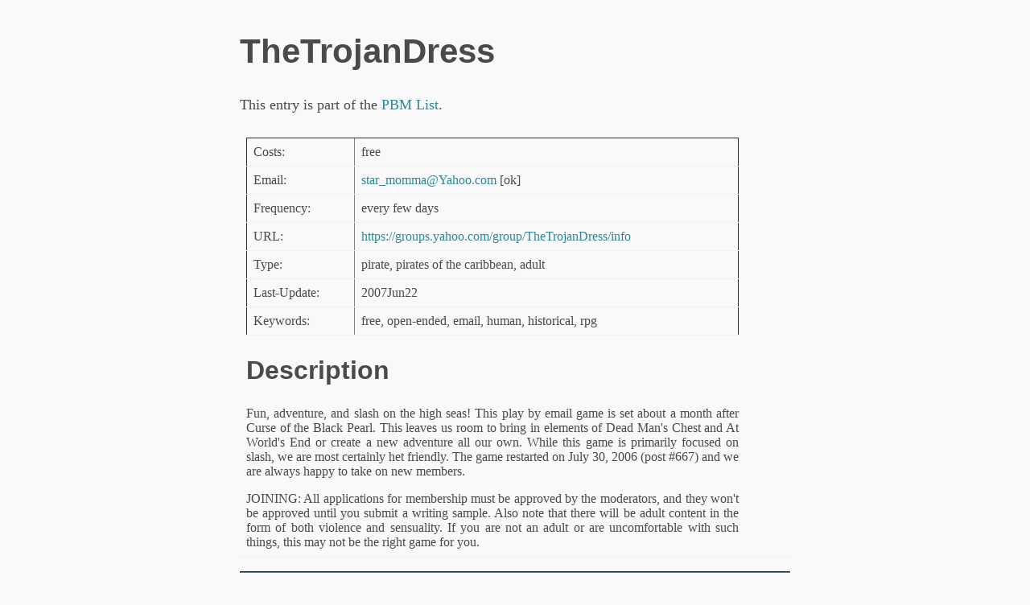

--- FILE ---
content_type: text/html; charset=UTF-8
request_url: https://www.pbm.com/~lindahl/pbm_list/descriptions/1182445598.12120.html
body_size: 3161
content:
<html><head><title>TheTrojanDress</title>
<link rel="stylesheet" href="/~lindahl/normalize.css" type="text/css">
<link rel="stylesheet" href="/~lindahl/sakura.css" type="text/css">
</head>
<body>

<h1>TheTrojanDress</h1>

<script type="text/javascript">
    var gaJsHost = (("https:" == document.location.protocol) ? "https://ssl." : "http://www.");
document.write(unescape("%3Cscript src='" + gaJsHost + "google-analytics.com/ga.js' type='text/javascript'%3E%3C/script%3E"));
</script>
<script type="text/javascript">
    try {
        var pageTracker = _gat._getTracker("UA-8162380-2");
        pageTracker._trackPageview();
    } catch(err) {}</script>
This entry is part of the <a href="http://www.pbm.com/~lindahl/pbm_list/">PBM List</a>.<p>

<table>
<tr valign="top">
<td>
<table border cellpadding="3">
<tr><td>Costs:<td>		free
<tr><td>Email:<td>		<a href="mailto:star_momma&#64;Yahoo.com?subject=PBM%20list%20inquiry%20about%20your%20game">star_momma&#64;Yahoo.com</a> [ok]
<tr><td>Frequency:<td>		every few days
<tr><td>URL:<td>		<a rel="nofollow" href="https://groups.yahoo.com/group/TheTrojanDress/info">https://groups.yahoo.com/group/TheTrojanDress/info</a>
<tr><td>Type:<td>		pirate, pirates of the caribbean, adult
<tr><td>Last-Update:<td>		2007Jun22
<tr><td>Keywords:<td> free, open-ended, email, human, historical, rpg
</table><p>

<h2>Description</h2>
<p>

Fun, adventure, and slash on the high seas! This play by email game is set about a month after Curse of the Black Pearl. This leaves us room to bring in elements of Dead Man's Chest and At World's End or create a new adventure all our own. While this game is primarily focused on slash, we are most certainly het friendly. The game restarted on July 30, 2006 (post #667) and we are always happy to take on new members. 
<p>

JOINING: All applications for membership must be approved by the moderators, and they won't be approved until you submit a writing sample. Also note that there will be adult content in the form of both violence and sensuality. If you are not an adult or are uncomfortable with such things, this may not be the right game for you.
<p>


</td>
<td>&nbsp;&nbsp;&nbsp;&nbsp;&nbsp;&nbsp;</td>
<td align="top">
</td>
</tr>
</table>

<p><hr><p>

Played the game? You can send me comments to be placed
on this page by writing <a href="mailto:lindahl&#64;pbm.com?subject=Comment%20about%20game%201182445598.12120">lindahl&#64;pbm.com</a>. But don't write me attempting to join the game -- write the GM, whose
address is above.

<p><hr><p>

Are you the GM? You can update your listing by writing
<a href="mailto:lindahl&#64;pbm.com?subject=Update%20for%20game%201182445598.12120">lindahl&#64;pbm.com</a>. If you
have something new to say about your game, for example an opening for new players, you can
<a href="../submit/ann2.cgi?1182445598.12120=1">create an announcement</a> for your game.

<p><hr><p>

Don't see your favorite game? Then you can <a href="../submit/add2.cgi">add an entry</a> for it.

<p><hr><p>

<a href="../">Return to the PBM List</a>.

<p><hr><p>

<address>
<a href="http://www.pbm.com/~lindahl/home.html">Greg Lindahl</a>
</address>
</body></html>
